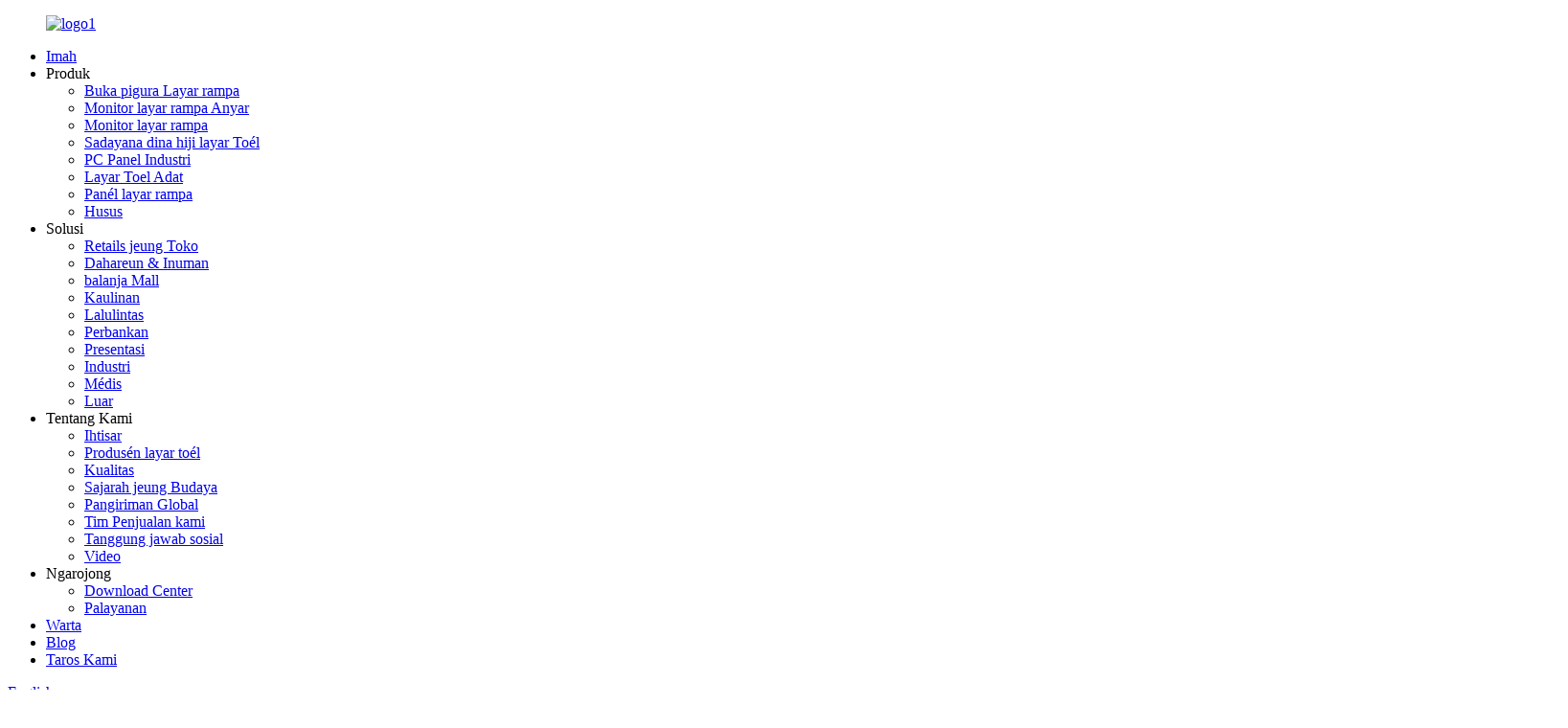

--- FILE ---
content_type: text/html
request_url: http://su.horsent.com/mall/
body_size: 11004
content:
<!DOCTYPE html> <html dir="ltr" lang="en"> <head> <meta charset="UTF-8"/> <!-- Google Tag Manager --> <script>(function(w,d,s,l,i){w[l]=w[l]||[];w[l].push({'gtm.start':
new Date().getTime(),event:'gtm.js'});var f=d.getElementsByTagName(s)[0],
j=d.createElement(s),dl=l!='dataLayer'?'&l='+l:'';j.async=true;j.src=
'https://www.googletagmanager.com/gtm.js?id='+i+dl;f.parentNode.insertBefore(j,f);
})(window,document,'script','dataLayer','GTM-P7BCLT5');</script> <!-- End Google Tag Manager -->     <meta http-equiv="Content-Type" content="text/html; charset=UTF-8" /> <title>Layar rampa pikeun ritel - Horsent Technology Co., Ltd.</title> <meta property="fb:app_id" content="966242223397117" /> <meta name="viewport" content="width=device-width,initial-scale=1,minimum-scale=1,maximum-scale=1,user-scalable=no"> <link rel="apple-touch-icon-precomposed" href=""> <meta name="format-detection" content="telephone=no"> <meta name="apple-mobile-web-app-capable" content="yes"> <meta name="apple-mobile-web-app-status-bar-style" content="black"> <meta property="og:url" content="https://www.horsent.com/mall/"/> <meta property="og:title" content="Touch screen for retail - Horsent Technology Co., Ltd." /> <meta property="og:description" content=" Horsent is working with a large-scale retail system integrator to improve the Modern Shopping mall/centre retail solutions and their digitalizing and smart retail performance and retail service. Since the appearance of the first shopping mall, The paradise of shopping, food, and entertainment, i..."/> <meta property="og:type" content="product"/> <meta property="og:site_name" content="https://www.horsent.com/"/> <link href="//cdn.globalso.com/horsent/style/global/style.css" rel="stylesheet" onload="this.onload=null;this.rel='stylesheet'"> <link href="//cdn.globalso.com/horsent/style/public/public.css" rel="stylesheet" onload="this.onload=null;this.rel='stylesheet'">  <link rel="shortcut icon" href="//cdn.globalso.com/horsent/ico.png" /> <meta name="author" content="gd-admin"/> <meta name="description" itemprop="description" content="layar toél komérsial awét" />  <meta name="keywords" itemprop="keywords" content="solusi toko, pangalaman konsumen, pangalaman ritel, pangalaman balanja, lalampahan customer digital, lalampahan pangalaman customer, retailtainment, pangalaman konsumén ritel, dina pangalaman toko, perjalanan shopper, pangalaman customer" />  <link rel="canonical" href="https://www.horsent.com/mall/" /> <!-- Global site tag (gtag.js) - Google Analytics --> <script async src="https://www.googletagmanager.com/gtag/js?id=UA-232489721-20"></script> <script>
  window.dataLayer = window.dataLayer || [];
  function gtag(){dataLayer.push(arguments);}
  gtag('js', new Date());

  gtag('config', 'UA-232489721-20');
</script>  <link href="//cdn.globalso.com/hide_search.css" rel="stylesheet"/><link href="//www.horsent.com/style/su.html.css" rel="stylesheet"/><link rel="alternate" hreflang="su" href="http://su.horsent.com/" /></head> <body> <!-- Google Tag Manager (noscript) --> <noscript><iframe src="https://www.googletagmanager.com/ns.html?id=GTM-P7BCLT5" height="0" width="0" style="display:none;visibility:hidden"></iframe></noscript> <!-- End Google Tag Manager (noscript) -->     <div class="container">      <header class="web_head">   <section class="header_layout">     <figure class="logo"><a href="/">        <img src="//cdn.globalso.com/horsent/logo11.png" alt="logo1">         </a></figure>     <nav class="nav_wrap">       <ul class="head_nav">         <li><a href="/">Imah</a></li> <li><a>Produk</a> <ul class="sub-menu"> 	<li><a href="/openframe-touch-screen/">Buka pigura Layar rampa</a></li> 	<li><a href="/thin-touchscreen-monitor/">Monitor layar rampa Anyar</a></li> 	<li><a href="/pcap-touchscreen-monitor/">Monitor layar rampa</a></li> 	<li><a href="/touchscreen-computer/">Sadayana dina hiji layar Toél</a></li> 	<li><a href="/industrial-panel-pc/">PC Panel Industri</a></li> 	<li><a href="/custom-design/">Layar Toel Adat</a></li> 	<li><a href="/touchscreen-panels/">Panél layar rampa</a></li> 	<li><a href="/special-offers/">Husus</a></li> </ul> </li> <li class="current-menu-ancestor current-menu-parent"><a>Solusi</a> <ul class="sub-menu"> 	<li><a href="/shop/">Retails jeung Toko</a></li> 	<li><a href="/food-drink/">Dahareun &amp; Inuman</a></li> 	<li class="nav-current"><a href="/mall/">balanja Mall</a></li> 	<li><a href="/gaming/">Kaulinan</a></li> 	<li><a href="/traffic/">Lalulintas</a></li> 	<li><a href="/banking/">Perbankan</a></li> 	<li><a href="/presentation/">Presentasi</a></li> 	<li><a href="/industry/">Industri</a></li> 	<li><a href="/medical/">Médis</a></li> 	<li><a href="/outdoor/">Luar</a></li> </ul> </li> <li><a>Tentang Kami</a> <ul class="sub-menu"> 	<li><a href="/overview/">Ihtisar</a></li> 	<li><a href="/touch-screen-manufacture/">Produsén layar toél</a></li> 	<li><a href="/quality/">Kualitas</a></li> 	<li><a href="/history-and-culture/">Sajarah jeung Budaya</a></li> 	<li><a href="/distribution-networks/">Pangiriman Global</a></li> 	<li><a href="/our-sales-team/">Tim Penjualan kami</a></li> 	<li><a href="/social-responsibilities/">Tanggung jawab sosial</a></li> 	<li><a href="/video/">Video</a></li> </ul> </li> <li><a>Ngarojong</a> <ul class="sub-menu"> 	<li><a href="/download-center/">Download Center</a></li> 	<li><a href="/service/">Palayanan</a></li> </ul> </li> <li><a href="/news/">Warta</a></li> <li><a href="/blog/">Blog</a></li> <li><a href="/contact-us/">Taros Kami</a></li>       </ul>       </nav>     <div id="btn-search" class="btn--search"></div>           <!--change-language-->    <div class="change-language ensemble">   <div class="change-language-info">     <div class="change-language-title medium-title">        <div class="language-flag language-flag-en"><a href="https://www.horsent.com/"><b class="country-flag"></b><span>English</span> </a></div>        <b class="language-icon"></b>      </div> 	<div class="change-language-cont sub-content">         <div class="empty"></div>     </div>   </div> </div> <!--theme280-->           <!--change-language-->    </section> </header> <!--// web_head end -->      	 <section class="web_main page_main">      <div class="layout">        <h1 class="page_title">balanja Mall</h1>          <article class="entry blog-article">   <div class="fl-builder-content fl-builder-content-1633 fl-builder-content-primary fl-builder-global-templates-locked" data-post-id="1633"><div class="fl-row fl-row-full-width fl-row-bg-none fl-node-6284471a0d82f" data-node="6284471a0d82f"> 	<div class="fl-row-content-wrap"> 				<div class="fl-row-content fl-row-full-width fl-node-content"> 		 <div class="fl-col-group fl-node-6284471a0d86f" data-node="6284471a0d86f"> 			<div class="fl-col fl-node-6284471a0d8ad" data-node="6284471a0d8ad" style="width: 100%;"> 	<div class="fl-col-content fl-node-content"> 	<div class="fl-module fl-module-photo fl-node-6284471a0d8e9" data-node="6284471a0d8e9" data-animation-delay="0.0"> 	<div class="fl-module-content fl-node-content"> 		<div class="fl-photo fl-photo-align-center" itemscope itemtype="http://schema.org/ImageObject"> 	<div class="fl-photo-content fl-photo-img-jpg"> 				<img class="fl-photo-img wp-image-1667" src="//www.horsent.com/uploads/adsa.jpg" alt="adsa" itemprop="image"  /> 		     			</div> 	</div>	</div> </div>	</div> </div>	</div> 		</div> 	</div> </div><div class="fl-row fl-row-full-width fl-row-bg-none fl-node-6284471a0d964" data-node="6284471a0d964"> 	<div class="fl-row-content-wrap"> 				<div class="fl-row-content fl-row-full-width fl-node-content"> 		 <div class="fl-col-group fl-node-6284471a0d9a2" data-node="6284471a0d9a2"> 			<div class="fl-col fl-node-6284471a0d9df" data-node="6284471a0d9df" style="width: 100%;"> 	<div class="fl-col-content fl-node-content"> 	<div class="fl-module fl-module-rich-text fl-node-6284471a0d927" data-node="6284471a0d927" data-animation-delay="0.0"> 	<div class="fl-module-content fl-node-content"> 		<div class="fl-rich-text"> 	<div style="text-align: center;"> <p style="text-align: left;">Horsent damel sareng integrator sistem ritel skala ageung pikeun ningkatkeun solusi ritel pusat balanja modern sareng digitalisasi sareng kinerja ritel pinter sareng jasa ritel.</p> <p style="text-align: left;">Kusabab mecenghulna mall balanja munggaran, The paradise balanja, kadaharan, jeung hiburan, néangan solusi pikeun narik leuwih datang, sarta leuwih bisnis jeung nyieun hiji pangalaman balanja fabulous.</p> <p style="text-align: left;"> </p> <p style="text-align: left;">Ti 9:00 am nepi ka 0:00 pm, solusi interaktif ngajaga konsumén Anjeun aub, sarta senang sapopoe.</p> <p style="text-align: left;">Pananjung jalan interaktif atanapi sutradara pinter tiasa ngarahkeun sémah anjeun ka tempat anu dipikacinta sareng nawiskeun seueur iklan anu pikaresepeun</p> <p style="text-align: left;">Hiji gambaran umum jeung idéal mall ieu, dibentuk ku wayfinding mangrupa gagasan anyar aplikasi na ti ngan méré hiji guideline tapi pikeun narik ku solusi nganjang pikeun mantuan konsumén ngadatangan mall anjeun dina cara efisien tetep teu bisa sono toko nguntungkeun maranéhanana.</p> <p style="text-align: left;"><a href="/4k-43inch-pcap-openframe-touchscreen-h4312pk-product/">Horsent layar rampa pigura kabuka 43 inci ngamungkinkeun pamasangan gap-gratis pikeun mesin pencari jalan.</a></p> <p style="text-align: left;"> </p> <p style="text-align: left;"><a href="/32inch-vertical-touch-screen-monitor-product/">Layar Toél Iklan komérsial</a>di mall nawarkeun situs glorious pikeun<a href="/news/besides-regular-kiosks-what-you-can-do-with-a-touchscreen/">iklan metot</a>pikeun ngajaga produk sareng iklan ritel anjeun hirup sareng langkung seueur kamungkinan pikeun narik para nasabah pikeun ningali langkung rinci ngeunaan produk anu anjeun pikahoyong.</p> <p style="text-align: left;">The<a href="/news/interactive-signage-or-kiosk/">inpormasi</a>kios tinimbang meja pusat inpormasi tradisional, nawiskeun tempat anu sampurna pikeun layanan palanggan atanapi pariwara mall balanja pinter: sapertos leungit sareng kapendak, milarian produk khusus, milarian toko, inpormasi lalu lintas caket dieu sareng toko pambukaan énggal ...</p> <p style="text-align: left;">Horsent kelas komérsial layar rampa kayaning<a href="/27inch-pcap-openframe-touchscreen-h2712p-product/">monitor touch 27 inci</a>, jeung<a href="/32inch-touch-screen-monitor-h3216p-product/">32 tampilan interaktif inci</a>.43-inci tampilan pinter jeung 55 inci tampilan interaktif tambahan badag pikeun narik leuwih volume sarta lalulintas, ngagunakeun téhnologi PCAP touch pikeun nganteurkeun mulus, pangalaman balanja layar rampa wijaksana dina dipager langsing, geulis tur awét,</p> <p style="text-align: left;">Pikeun ngalayanan bisnis anjeun 24/7, ngahémat tenaga kerja tambahan sapertos méja inpormasi, palayanan palanggan, atanapi penjualan Iklan komérsial.</p> <p style="text-align: left;">Anjeun bakal mendakan sareng solusi kami, anjeun moal hariwang deui ngeunaan biaya tenaga kerja anu beurat, panginten kalayan bantosan sababaraha layar toél ageung, anjeun bakal tiasa nawiskeun jasa anu santun pikeun konsumén anjeun.</p> <p> </p> <p> </p> </div> </div>	</div> </div>	</div> </div>	</div> 		</div> 	</div> </div><div class="fl-row fl-row-full-width fl-row-bg-photo fl-node-6284471a0da24 solution_ico_mode" data-node="6284471a0da24"> 	<div class="fl-row-content-wrap"> 				<div class="fl-row-content fl-row-full-width fl-node-content"> 		 <div class="fl-col-group fl-node-6284471a0dd7d" data-node="6284471a0dd7d"> 			<div class="fl-col fl-node-6284471a0ddba" data-node="6284471a0ddba" style="width: 100%;"> 	<div class="fl-col-content fl-node-content"> 	<div class="fl-module fl-module-heading fl-node-6284471a0de10" data-node="6284471a0de10" data-animation-delay="0.0"> 	<div class="fl-module-content fl-node-content"> 		<h3 class="fl-heading"> 		<span class="fl-heading-text">Mangpaat</span> 	</h3>	</div> </div>	</div> </div>	</div>  <div class="fl-col-group fl-node-6284471a0da61" data-node="6284471a0da61"> 			<div class="fl-col fl-node-6284471a0da9e fl-col-small" data-node="6284471a0da9e" style="width: 16.65%;"> 	<div class="fl-col-content fl-node-content"> 		</div> </div>			<div class="fl-col fl-node-6284471a0dadb fl-col-small" data-node="6284471a0dadb" style="width: 16.65%;"> 	<div class="fl-col-content fl-node-content"> 	<div class="fl-module fl-module-callout fl-node-6284471a0dc4a" data-node="6284471a0dc4a" data-animation-delay="0.0"> 	<div class="fl-module-content fl-node-content"> 		<div class="fl-callout fl-callout-center fl-callout-has-photo fl-callout-photo-above-title"> 		<div class="fl-callout-content"> 		<div class="fl-callout-photo"><div class="fl-photo fl-photo-align-center" itemscope itemtype="http://schema.org/ImageObject"> 	<div class="fl-photo-content fl-photo-img-png"> 				<img class="fl-photo-img wp-image-1669" src="//www.horsent.com/uploads/tyj-22.png" alt="teuh (2)" itemprop="image"  /> 		     			</div> 	</div></div><h3 class="fl-callout-title"><span></span></h3>		<div class="fl-callout-text-wrap"> 			<div class="fl-callout-text"><div>Panggihan jalan interaktif</div> </div>		</div>  	</div>  	</div>	</div> </div>	</div> </div>			<div class="fl-col fl-node-6284471a0db19 fl-col-small" data-node="6284471a0db19" style="width: 16.65%;"> 	<div class="fl-col-content fl-node-content"> 	<div class="fl-module fl-module-callout fl-node-6284471a0dc87" data-node="6284471a0dc87" data-animation-delay="0.0"> 	<div class="fl-module-content fl-node-content"> 		<div class="fl-callout fl-callout-center fl-callout-has-photo fl-callout-photo-above-title"> 		<div class="fl-callout-content"> 		<div class="fl-callout-photo"><div class="fl-photo fl-photo-align-center" itemscope itemtype="http://schema.org/ImageObject"> 	<div class="fl-photo-content fl-photo-img-png"> 				<img class="fl-photo-img wp-image-1670" src="//www.horsent.com/uploads/tyj-3.png" alt="teuh (3)" itemprop="image"  /> 		     			</div> 	</div></div><h3 class="fl-callout-title"><span></span></h3>		<div class="fl-callout-text-wrap"> 			<div class="fl-callout-text"><div>Tetep konsumén senang</div> </div>		</div>  	</div>  	</div>	</div> </div>	</div> </div>			<div class="fl-col fl-node-6284471a0db56 fl-col-small" data-node="6284471a0db56" style="width: 16.65%;"> 	<div class="fl-col-content fl-node-content"> 	<div class="fl-module fl-module-callout fl-node-6284471a0dd3f" data-node="6284471a0dd3f" data-animation-delay="0.0"> 	<div class="fl-module-content fl-node-content"> 		<div class="fl-callout fl-callout-center fl-callout-has-photo fl-callout-photo-above-title"> 		<div class="fl-callout-content"> 		<div class="fl-callout-photo"><div class="fl-photo fl-photo-align-center" itemscope itemtype="http://schema.org/ImageObject"> 	<div class="fl-photo-content fl-photo-img-png"> 				<img class="fl-photo-img wp-image-1671" src="//www.horsent.com/uploads/tyj-4.png" alt="teuh (4)" itemprop="image"  /> 		     			</div> 	</div></div><h3 class="fl-callout-title"><span></span></h3>		<div class="fl-callout-text-wrap"> 			<div class="fl-callout-text"><div>Leuwih pikaresepeun</div> </div>		</div>  	</div>  	</div>	</div> </div>	</div> </div>			<div class="fl-col fl-node-6284471a0db93 fl-col-small" data-node="6284471a0db93" style="width: 16.65%;"> 	<div class="fl-col-content fl-node-content"> 	<div class="fl-module fl-module-callout fl-node-6284471a0dd01" data-node="6284471a0dd01" data-animation-delay="0.0"> 	<div class="fl-module-content fl-node-content"> 		<div class="fl-callout fl-callout-center fl-callout-has-photo fl-callout-photo-above-title"> 		<div class="fl-callout-content"> 		<div class="fl-callout-photo"><div class="fl-photo fl-photo-align-center" itemscope itemtype="http://schema.org/ImageObject"> 	<div class="fl-photo-content fl-photo-img-png"> 				<img class="fl-photo-img wp-image-1668" src="//www.horsent.com/uploads/tyj-12.png" alt="teuh (1)" itemprop="image"  /> 		     			</div> 	</div></div><h3 class="fl-callout-title"><span></span></h3>		<div class="fl-callout-text-wrap"> 			<div class="fl-callout-text"><div>Iklan informatif</div> </div>		</div>  	</div>  	</div>	</div> </div>	</div> </div>			<div class="fl-col fl-node-6284471a0dbd0 fl-col-small" data-node="6284471a0dbd0" style="width: 16.65%;"> 	<div class="fl-col-content fl-node-content"> 		</div> </div>	</div> 		</div> 	</div> </div><div class="fl-row fl-row-full-width fl-row-bg-color fl-node-6284471a0de4d" data-node="6284471a0de4d"> 	<div class="fl-row-content-wrap"> 				<div class="fl-row-content fl-row-full-width fl-node-content"> 		 <div class="fl-col-group fl-node-6284471a0de8a" data-node="6284471a0de8a"> 			<div class="fl-col fl-node-6284471a0dec7" data-node="6284471a0dec7" style="width: 100%;"> 	<div class="fl-col-content fl-node-content"> 	<div class="fl-module fl-module-heading fl-node-6284471a0ddd2" data-node="6284471a0ddd2" data-animation-delay="0.0"> 	<div class="fl-module-content fl-node-content"> 		<h3 class="fl-heading"> 		<span class="fl-heading-text">Tempat Aplikasi</span> 	</h3>	</div> </div>	</div> </div>	</div>  <div class="fl-col-group fl-node-6284471a0df04" data-node="6284471a0df04"> 			<div class="fl-col fl-node-6284471a0df41 fl-col-small" data-node="6284471a0df41" style="width: 16.65%;"> 	<div class="fl-col-content fl-node-content"> 		</div> </div>			<div class="fl-col fl-node-6284471a0df7e fl-col-small" data-node="6284471a0df7e" style="width: 16.65%;"> 	<div class="fl-col-content fl-node-content"> 		</div> </div>			<div class="fl-col fl-node-6284471a0dfbc fl-col-small" data-node="6284471a0dfbc" style="width: 16.65%;"> 	<div class="fl-col-content fl-node-content"> 	<div class="fl-module fl-module-callout fl-node-6284471a0e129" data-node="6284471a0e129" data-animation-delay="0.0"> 	<div class="fl-module-content fl-node-content"> 		<div class="fl-callout fl-callout-center fl-callout-has-photo fl-callout-photo-above-title"> 		<div class="fl-callout-content"> 		<div class="fl-callout-photo"><div class="fl-photo fl-photo-align-center" itemscope itemtype="http://schema.org/ImageObject"> 	<div class="fl-photo-content fl-photo-img-png"> 				<img class="fl-photo-img wp-image-1673" src="//www.horsent.com/uploads/tyj-5.png" alt="teuh (5)" itemprop="image"  /> 		     			</div> 	</div></div><h3 class="fl-callout-title"><span></span></h3>		<div class="fl-callout-text-wrap"> 			<div class="fl-callout-text"><p>Panggihan jalan</p> </div>		</div>  	</div>  	</div>	</div> </div>	</div> </div>			<div class="fl-col fl-node-6284471a0dff9 fl-col-small" data-node="6284471a0dff9" style="width: 16.65%;"> 	<div class="fl-col-content fl-node-content"> 	<div class="fl-module fl-module-callout fl-node-6284471a0e3a5" data-node="6284471a0e3a5" data-animation-delay="0.0"> 	<div class="fl-module-content fl-node-content"> 		<div class="fl-callout fl-callout-center fl-callout-has-photo fl-callout-photo-above-title"> 		<div class="fl-callout-content"> 		<div class="fl-callout-photo"><div class="fl-photo fl-photo-align-center" itemscope itemtype="http://schema.org/ImageObject"> 	<div class="fl-photo-content fl-photo-img-png"> 				<img class="fl-photo-img wp-image-1674" src="//www.horsent.com/uploads/tyj-6.png" alt="teuh (6)" itemprop="image"  /> 		     			</div> 	</div></div><h3 class="fl-callout-title"><span></span></h3>		<div class="fl-callout-text-wrap"> 			<div class="fl-callout-text"><p>Méja inpormasi</p> </div>		</div>  	</div>  	</div>	</div> </div>	</div> </div>			<div class="fl-col fl-node-6284471a0e036 fl-col-small" data-node="6284471a0e036" style="width: 16.65%;"> 	<div class="fl-col-content fl-node-content"> 		</div> </div>			<div class="fl-col fl-node-6284471a0e072 fl-col-small" data-node="6284471a0e072" style="width: 16.65%;"> 	<div class="fl-col-content fl-node-content"> 		</div> </div>	</div> 		</div> 	</div> </div><div class="fl-row fl-row-full-width fl-row-bg-none fl-node-6284471a0e1a3 shop_hp" data-node="6284471a0e1a3"> 	<div class="fl-row-content-wrap"> 				<div class="fl-row-content fl-row-full-width fl-node-content"> 		 <div class="fl-col-group fl-node-6284471a0e1bb" data-node="6284471a0e1bb"> 			<div class="fl-col fl-node-6284471a0e1f8" data-node="6284471a0e1f8" style="width: 100%;"> 	<div class="fl-col-content fl-node-content"> 	<div class="fl-module fl-module-heading fl-node-6284471a0e234" data-node="6284471a0e234" data-animation-delay="0.0"> 	<div class="fl-module-content fl-node-content"> 		<h3 class="fl-heading"> 		<span class="fl-heading-text">Horsent Ngajukeun</span> 	</h3>	</div> </div>	</div> </div>	</div>  <div class="fl-col-group fl-node-6284471a0e272" data-node="6284471a0e272"> 			<div class="fl-col fl-node-6284471a0e2ed fl-col-small" data-node="6284471a0e2ed" style="width: 33.33%;"> 	<div class="fl-col-content fl-node-content"> 	<div class="fl-module fl-module-callout fl-node-629585346c496" data-node="629585346c496" data-animation-delay="0.0"> 	<div class="fl-module-content fl-node-content"> 		<div class="fl-callout fl-callout-center fl-callout-has-photo fl-callout-photo-above-title"> 		<div class="fl-callout-content"> 		<div class="fl-callout-photo"><div class="fl-photo fl-photo-align-center" itemscope itemtype="http://schema.org/ImageObject"> 	<div class="fl-photo-content fl-photo-img-png"> 				<a href="/21-5-touchscreen-signage-h2214p-product/" target="_self" itemprop="url"> 				<img class="fl-photo-img wp-image-1675 size-full" src="//www.horsent.com/uploads/21.5-Touchscreen-Signage-H2214.png" alt="21.5 Signage layar rampa H2214" itemprop="image"  /> 				</a> 		     			</div> 	</div></div><h3 class="fl-callout-title"><span><a href="/21-5-touchscreen-signage-h2214p-product/" target="_self" class="fl-callout-title-link"></a></span></h3>		<div class="fl-callout-text-wrap"> 			<div class="fl-callout-text"><p>21.5 Signage layar rampa H2214</p> </div>		</div>  	</div>  	</div>	</div> </div>	</div> </div>			<div class="fl-col fl-node-6284471a0e32a fl-col-small" data-node="6284471a0e32a" style="width: 33.33%;"> 	<div class="fl-col-content fl-node-content"> 	<div class="fl-module fl-module-callout fl-node-629585c504585" data-node="629585c504585" data-animation-delay="0.0"> 	<div class="fl-module-content fl-node-content"> 		<div class="fl-callout fl-callout-center fl-callout-has-photo fl-callout-photo-above-title"> 		<div class="fl-callout-content"> 		<div class="fl-callout-photo"><div class="fl-photo fl-photo-align-center" itemscope itemtype="http://schema.org/ImageObject"> 	<div class="fl-photo-content fl-photo-img-png"> 				<a href="/31-5-touchscreen-signage-h3214p-product/" target="_self" itemprop="url"> 				<img class="fl-photo-img wp-image-1454" src="//www.horsent.com/uploads/31.5-Touchscreen-Signage-H3214P.png" alt="31.5 Monitor layar rampa Signage H3214P" itemprop="image"  /> 				</a> 		     			</div> 	</div></div><h3 class="fl-callout-title"><span><a href="/31-5-touchscreen-signage-h3214p-product/" target="_self" class="fl-callout-title-link"></a></span></h3>		<div class="fl-callout-text-wrap"> 			<div class="fl-callout-text"><p>31.5 Layar rampa Signage H3214P</p> </div>		</div>  	</div>  	</div>	</div> </div>	</div> </div>			<div class="fl-col fl-node-6284471a0e367 fl-col-small" data-node="6284471a0e367" style="width: 33.33%;"> 	<div class="fl-col-content fl-node-content"> 	<div class="fl-module fl-module-callout fl-node-629584f4a56e0" data-node="629584f4a56e0" data-animation-delay="0.0"> 	<div class="fl-module-content fl-node-content"> 		<div class="fl-callout fl-callout-center fl-callout-has-photo fl-callout-photo-above-title"> 		<div class="fl-callout-content"> 		<div class="fl-callout-photo"><div class="fl-photo fl-photo-align-center" itemscope itemtype="http://schema.org/ImageObject"> 	<div class="fl-photo-content fl-photo-img-png"> 				<a href="/43-touchscreen-signage-h4314p-product/" target="_self" itemprop="url"> 				<img class="fl-photo-img wp-image-1463" src="//www.horsent.com/uploads/43-Touchscreen-Signage-H4314P.png" alt="43 Monitor layar rampa Signage H4314P" itemprop="image"  /> 				</a> 		     			</div> 	</div></div><h3 class="fl-callout-title"><span><a href="/43-touchscreen-signage-h4314p-product/" target="_self" class="fl-callout-title-link"></a></span></h3>		<div class="fl-callout-text-wrap"> 			<div class="fl-callout-text"><p>43 Signage layar rampa H4314P</p> </div>		</div>  	</div>  	</div>	</div> </div>	</div> </div>	</div> 		</div> 	</div> </div></div>    <div class="clear"></div>        </article>    		 <hr>              </div>  </section>    <!-- web_footer start -->   <div class="page_footer_container">  	        <footer class="web_footer">         <div class="index_layout">         <div class="foot_service flex_nowrap">          <div class="foot_item foot_inquiry_container">            <h2 class="foot_tit">Acara nu bakal datang</h2>            <div class="foot_cont">              <div class="inquiry_desc">Horsent, panyadia pangaruh téknologi sareng solusi Touch Screen, nawiskeun tampilan interaktif anu paling luhur pikeun panggunaan komérsial sareng industri anu tetep awét dina waktosna.</div>               <a href="javascript:" class="inquiry_btn">Pananyaan</a>            </div>          </div>          <div class="foot_item foot_contact_container">            <h2 class="foot_tit">taros Kami</h2>            <div class="foot_cont">              <ul class="foot_contact">                <li class="foot_phone">                  <a href="tel:+86 (0)28 6027 2728">+86 (0)28 6027 2728</a>                </li>                <li class="foot_mail">                  <a href="mailto:sales@horsent.com">sales@horsent.com</a>                </li>                <li class="foot_adress">779 E.Wangcong Rd.Chengdu.611731, Cina.</li>               </ul>            </div>          </div>          <div class="foot_item foot_nav_container">            <h2 class="foot_tit">produk</h2>            <div class="foot_cont">           <ul class="foot_nav">             <li><a href="/openframe-touch-screen/">Buka pigura Layar rampa</a></li> <li><a href="/thin-touchscreen-monitor/">Monitor layar rampa Anyar!</a></li> <li><a href="/pcap-touchscreen-monitor/">Monitor layar rampa</a></li> <li><a href="/touchscreen-computer/">Sadayana dina hiji layar toél</a></li> <li><a href="/touchscreen-panels/">Panél layar rampa</a></li> <li><a href="/custom-design/">layar toél custom</a></li> <li><a href="/curved-touchscreen-monitor/">layar rampa monitor melengkung</a></li>           </ul>            </div>          </div>          <div class="foot_item foot_social_container">            <h2 class="foot_tit">Média sosial</h2>            <div class="foot_cont">              <ul class="foot_sns">                             <li><a href="https://www.linkedin.com/company/67979794/admin/" target="_blank"><img src="//cdn.globalso.com/horsent/linkedin.png" alt="linkedin"><span>linkedin</span></a></li>                                <li><a href="https://www.youtube.com/@horsentouchscreen" target="_blank"><img src="//cdn.globalso.com/horsent/youtube.png" alt="youtube"><span>youtube</span></a></li>                                <li><a href="https://api.whatsapp.com/send?phone=8618681740736" target="_blank"><img src="//cdn.globalso.com/horsent/whatsapp-1.png" alt="whatsapp"><span>whatsapp</span></a></li>                                <li><a href="https://www.facebook.com/HorsentTouchSolutions" target="_blank"><img src="//cdn.globalso.com/horsent/facebook.png" alt="facebook"><span>facebook</span></a></li>                              </ul>            </div>          </div>        </div>      </div>        <div class="copyright">© Hak Cipta - 2010-2023 : Sadaya Hak Ditangtayungan.<script type="text/javascript" src="//www.globalso.site/livechat.js"></script>        <br><a href="/featured/">Produk Panas</a> - <a href="/sitemap.xml">Peta situs</a> - <a href="/">AMP Mobile</a> <br><a href='/touch-screen/' title='touch screen'>layar cabak</a>,  <a href='/all-in-one-pc-touch-screen/' title='All In One Pc Touch Screen'>Sadayana Dina Hiji Pc Layar Toél</a>,  <a href='/touch-screen-monitor/' title='touch screen monitor'>monitor layar rampa</a>,  <a href='/all-in-one-touchscreen-computers/' title='All In One Touchscreen Computers'>Sadayana Dina Hiji Komputer Layar Rampa</a>,  <a href='/industrial-all-in-one-pc/' title='Industrial All-In-One Pc'>Industri Sadaya-Dina-Hiji Pc</a>,  <a href='/all-in-one-touchscreen-computer/' title='All In One Touchscreen Computer'>Sadayana Dina Hiji Komputer Layar Rampa</a>,         </div>         </footer>  </div> <!--// web_footer end -->      </div> 		  <!--<aside class="scrollsidebar" id="scrollsidebar">--> <!--  <div class="side_content">--> <!--    <div class="side_list">--> <!--      <header class="hd"><img src="//cdn.globalso.com/title_pic.png" alt="Online Inuiry"/></header>--> <!--      <div class="cont">--> <!--        <li><a class="email" href="javascript:" onclick="showMsgPop();">Send Email</a></li>--> <!--        --> <!--        --> <!--        <li><a target="_blank" class="skype" href="skype:live:ryanpalm?chat">Skype</a></li>--> <!--        --> <!--        --> <!--        --> <!--      </div>--> <!--      --> <!--      --> <!--      <div class="side_title"><a  class="close_btn"><span>x</span></a></div>--> <!--    </div>--> <!--  </div>--> <!--  <div class="show_btn"></div>--> <!--</aside>-->   <ul class="right_nav">      <li>          <div class="iconBox oln_ser">               <img src='https://cdn.globalso.com/horsent/tel.png'>             <h4>Telepon</h4>          </div>          <div class="hideBox">             <div class="hb">                <h5>Telp</h5>                <div class="fonttalk">                     <p><a href="tel:+86 18681740736">+86 18681740736</a></p>                </div>                <div class="fonttalk">                                     </div>             </div>          </div>       </li>      <li>          <div class="iconBox oln_ser">               <img src='https://cdn.globalso.com/horsent/email11.png'>             <h4>Surélék</h4>          </div>          <div class="hideBox">             <div class="hb">                <h5>Surélék</h5>                <div class="fonttalk">                     <p><a href="mailto:sales@horsent.com">sales@horsent.com</a></p>                                    </div>                <div class="fonttalk">                                     </div>             </div>          </div>       </li>                     <li>          <div class="iconBox oln_ser">               <img src='https://cdn.globalso.com/horsent/skype11.png'>             <h4>Skype</h4>          </div>          <div class="hideBox">             <div class="hb">                <h5>Skype</h5>                <div class="fonttalk">                                                            <p><a target="_blank" class="skype" href="skype:live:ryanpalm?chat">Skype</a></p>                                                         </div>                <div class="fonttalk">                                     </div>             </div>          </div>       </li>               <li>          <div class="iconBox">             <img src='https://cdn.globalso.com/horsent/whatsapp11.png'>             <h4>Whatsapp</h4>          </div>          <div class="hideBox">            <div class="hb">                <h5>Whatsapp</h5>                 <img src="https://cdn.globalso.com/horsent/88e17bba.jpg" alt="Whatsapp">             </div>          </div>       </li>                   <li>          <div class="iconBox">             <img src='https://cdn.globalso.com/horsent/wechat.png'>             <h4>WeChat</h4>          </div>          <div class="hideBox">             <div class="hb">                <h5>WeChat</h5>                 <img src="https://cdn.globalso.com/horsent/12eddef3.jpg" alt="weixin">             </div>           </div>       </li>  <!--------------TOP按钮------------------>     <li>          <div class="iconBox top">              <img src='https://cdn.globalso.com/horsent/top.png'>             <h4>Puncak</h4>          </div>     </li>     </ul>   <div class="inquiry-pop-bd">   <div class="inquiry-pop"> <i class="ico-close-pop" onclick="hideMsgPop();"></i>      <script type="text/javascript" src="//www.globalso.site/form.js"></script>    </div> </div>  <div class="web-search"> <b id="btn-search-close" class="btn--search-close"></b>   <div style=" width:100%">     <div class="head-search">       <form class="" action="/search.php" method="get" >         <input class="search-ipt" name="s" placeholder="..." />         <input class="search-btn" type="submit" value=" "/> 		<input type="hidden" name="cat" />         <span class="search-attr">Mangga lebetkeun pikeun milarian atanapi ESC pikeun nutup</span>       </form>     </div>   </div> </div> <script type="text/javascript" src="//cdn.globalso.com/horsent/style/global/js/jquery.min.js"></script>  <script type="text/javascript" src="//cdn.globalso.com/horsent/style/global/js/script.js"></script>  <!--[if lt IE 9]> <script src="//cdn.globalso.com/horsent/style/global/js/html5.js"></script> <![endif]--> <script>
function getCookie(name) {
    var arg = name + "=";
    var alen = arg.length;
    var clen = document.cookie.length;
    var i = 0;
    while (i < clen) {
        var j = i + alen;
        if (document.cookie.substring(i, j) == arg) return getCookieVal(j);
        i = document.cookie.indexOf(" ", i) + 1;
        if (i == 0) break;
    }
    return null;
}
function setCookie(name, value) {
    var expDate = new Date();
    var argv = setCookie.arguments;
    var argc = setCookie.arguments.length;
    var expires = (argc > 2) ? argv[2] : null;
    var path = (argc > 3) ? argv[3] : null;
    var domain = (argc > 4) ? argv[4] : null;
    var secure = (argc > 5) ? argv[5] : false;
    if (expires != null) {
        expDate.setTime(expDate.getTime() + expires);
    }
    document.cookie = name + "=" + escape(value) + ((expires == null) ? "": ("; expires=" + expDate.toUTCString())) + ((path == null) ? "": ("; path=" + path)) + ((domain == null) ? "": ("; domain=" + domain)) + ((secure == true) ? "; secure": "");
}
function getCookieVal(offset) {
    var endstr = document.cookie.indexOf(";", offset);
    if (endstr == -1) endstr = document.cookie.length;
    return unescape(document.cookie.substring(offset, endstr));
}

var firstshow = 0;
var cfstatshowcookie = getCookie('easyiit_stats');
if (cfstatshowcookie != 1) {
    a = new Date();
    h = a.getHours();
    m = a.getMinutes();
    s = a.getSeconds();
    sparetime = 1000 * 60 * 60 * 24 * 1 - (h * 3600 + m * 60 + s) * 1000 - 1;
    setCookie('easyiit_stats', 1, sparetime, '/');
    firstshow = 1;
}
if (!navigator.cookieEnabled) {
    firstshow = 0;
}
var referrer = escape(document.referrer);
var currweb = escape(location.href);
var screenwidth = screen.width;
var screenheight = screen.height;
var screencolordepth = screen.colorDepth;
$(function($){
   $.get("https://www.horsent.com/statistic.php", { action:'stats_init', assort:0, referrer:referrer, currweb:currweb , firstshow:firstshow ,screenwidth:screenwidth, screenheight: screenheight, screencolordepth: screencolordepth, ranstr: Math.random()},function(data){}, "json");
			
});
</script> <script type="text/javascript">

if(typeof jQuery == 'undefined' || typeof jQuery.fn.on == 'undefined') {
	document.write('<script src="https://www.horsent.com/wp-content/plugins/bb-plugin/js/jquery.js"><\/script>');
	document.write('<script src="https://www.horsent.com/wp-content/plugins/bb-plugin/js/jquery.migrate.min.js"><\/script>');
}

</script><ul class="prisna-wp-translate-seo" id="prisna-translator-seo"><li class="language-flag language-flag-en"><a href="https://www.horsent.com/mall/" title="English" target="_blank"><b class="country-flag"></b><span>English</span></a></li><li class="language-flag language-flag-fr"><a href="http://fr.horsent.com/mall/" title="French" target="_blank"><b class="country-flag"></b><span>French</span></a></li><li class="language-flag language-flag-de"><a href="http://de.horsent.com/mall/" title="German" target="_blank"><b class="country-flag"></b><span>German</span></a></li><li class="language-flag language-flag-pt"><a href="http://pt.horsent.com/mall/" title="Portuguese" target="_blank"><b class="country-flag"></b><span>Portuguese</span></a></li><li class="language-flag language-flag-es"><a href="http://es.horsent.com/mall/" title="Spanish" target="_blank"><b class="country-flag"></b><span>Spanish</span></a></li><li class="language-flag language-flag-ru"><a href="http://ru.horsent.com/mall/" title="Russian" target="_blank"><b class="country-flag"></b><span>Russian</span></a></li><li class="language-flag language-flag-ja"><a href="http://ja.horsent.com/mall/" title="Japanese" target="_blank"><b class="country-flag"></b><span>Japanese</span></a></li><li class="language-flag language-flag-ko"><a href="http://ko.horsent.com/mall/" title="Korean" target="_blank"><b class="country-flag"></b><span>Korean</span></a></li><li class="language-flag language-flag-ar"><a href="http://ar.horsent.com/mall/" title="Arabic" target="_blank"><b class="country-flag"></b><span>Arabic</span></a></li><li class="language-flag language-flag-ga"><a href="http://ga.horsent.com/mall/" title="Irish" target="_blank"><b class="country-flag"></b><span>Irish</span></a></li><li class="language-flag language-flag-el"><a href="http://el.horsent.com/mall/" title="Greek" target="_blank"><b class="country-flag"></b><span>Greek</span></a></li><li class="language-flag language-flag-tr"><a href="http://tr.horsent.com/mall/" title="Turkish" target="_blank"><b class="country-flag"></b><span>Turkish</span></a></li><li class="language-flag language-flag-it"><a href="http://it.horsent.com/mall/" title="Italian" target="_blank"><b class="country-flag"></b><span>Italian</span></a></li><li class="language-flag language-flag-da"><a href="http://da.horsent.com/mall/" title="Danish" target="_blank"><b class="country-flag"></b><span>Danish</span></a></li><li class="language-flag language-flag-ro"><a href="http://ro.horsent.com/mall/" title="Romanian" target="_blank"><b class="country-flag"></b><span>Romanian</span></a></li><li class="language-flag language-flag-id"><a href="http://id.horsent.com/mall/" title="Indonesian" target="_blank"><b class="country-flag"></b><span>Indonesian</span></a></li><li class="language-flag language-flag-cs"><a href="http://cs.horsent.com/mall/" title="Czech" target="_blank"><b class="country-flag"></b><span>Czech</span></a></li><li class="language-flag language-flag-af"><a href="http://af.horsent.com/mall/" title="Afrikaans" target="_blank"><b class="country-flag"></b><span>Afrikaans</span></a></li><li class="language-flag language-flag-sv"><a href="http://sv.horsent.com/mall/" title="Swedish" target="_blank"><b class="country-flag"></b><span>Swedish</span></a></li><li class="language-flag language-flag-pl"><a href="http://pl.horsent.com/mall/" title="Polish" target="_blank"><b class="country-flag"></b><span>Polish</span></a></li><li class="language-flag language-flag-eu"><a href="http://eu.horsent.com/mall/" title="Basque" target="_blank"><b class="country-flag"></b><span>Basque</span></a></li><li class="language-flag language-flag-ca"><a href="http://ca.horsent.com/mall/" title="Catalan" target="_blank"><b class="country-flag"></b><span>Catalan</span></a></li><li class="language-flag language-flag-eo"><a href="http://eo.horsent.com/mall/" title="Esperanto" target="_blank"><b class="country-flag"></b><span>Esperanto</span></a></li><li class="language-flag language-flag-hi"><a href="http://hi.horsent.com/mall/" title="Hindi" target="_blank"><b class="country-flag"></b><span>Hindi</span></a></li><li class="language-flag language-flag-lo"><a href="http://lo.horsent.com/mall/" title="Lao" target="_blank"><b class="country-flag"></b><span>Lao</span></a></li><li class="language-flag language-flag-sq"><a href="http://sq.horsent.com/mall/" title="Albanian" target="_blank"><b class="country-flag"></b><span>Albanian</span></a></li><li class="language-flag language-flag-am"><a href="http://am.horsent.com/mall/" title="Amharic" target="_blank"><b class="country-flag"></b><span>Amharic</span></a></li><li class="language-flag language-flag-hy"><a href="http://hy.horsent.com/mall/" title="Armenian" target="_blank"><b class="country-flag"></b><span>Armenian</span></a></li><li class="language-flag language-flag-az"><a href="http://az.horsent.com/mall/" title="Azerbaijani" target="_blank"><b class="country-flag"></b><span>Azerbaijani</span></a></li><li class="language-flag language-flag-be"><a href="http://be.horsent.com/mall/" title="Belarusian" target="_blank"><b class="country-flag"></b><span>Belarusian</span></a></li><li class="language-flag language-flag-bn"><a href="http://bn.horsent.com/mall/" title="Bengali" target="_blank"><b class="country-flag"></b><span>Bengali</span></a></li><li class="language-flag language-flag-bs"><a href="http://bs.horsent.com/mall/" title="Bosnian" target="_blank"><b class="country-flag"></b><span>Bosnian</span></a></li><li class="language-flag language-flag-bg"><a href="http://bg.horsent.com/mall/" title="Bulgarian" target="_blank"><b class="country-flag"></b><span>Bulgarian</span></a></li><li class="language-flag language-flag-ceb"><a href="http://ceb.horsent.com/mall/" title="Cebuano" target="_blank"><b class="country-flag"></b><span>Cebuano</span></a></li><li class="language-flag language-flag-ny"><a href="http://ny.horsent.com/mall/" title="Chichewa" target="_blank"><b class="country-flag"></b><span>Chichewa</span></a></li><li class="language-flag language-flag-co"><a href="http://co.horsent.com/mall/" title="Corsican" target="_blank"><b class="country-flag"></b><span>Corsican</span></a></li><li class="language-flag language-flag-hr"><a href="http://hr.horsent.com/mall/" title="Croatian" target="_blank"><b class="country-flag"></b><span>Croatian</span></a></li><li class="language-flag language-flag-nl"><a href="http://nl.horsent.com/mall/" title="Dutch" target="_blank"><b class="country-flag"></b><span>Dutch</span></a></li><li class="language-flag language-flag-et"><a href="http://et.horsent.com/mall/" title="Estonian" target="_blank"><b class="country-flag"></b><span>Estonian</span></a></li><li class="language-flag language-flag-tl"><a href="http://tl.horsent.com/mall/" title="Filipino" target="_blank"><b class="country-flag"></b><span>Filipino</span></a></li><li class="language-flag language-flag-fi"><a href="http://fi.horsent.com/mall/" title="Finnish" target="_blank"><b class="country-flag"></b><span>Finnish</span></a></li><li class="language-flag language-flag-fy"><a href="http://fy.horsent.com/mall/" title="Frisian" target="_blank"><b class="country-flag"></b><span>Frisian</span></a></li><li class="language-flag language-flag-gl"><a href="http://gl.horsent.com/mall/" title="Galician" target="_blank"><b class="country-flag"></b><span>Galician</span></a></li><li class="language-flag language-flag-ka"><a href="http://ka.horsent.com/mall/" title="Georgian" target="_blank"><b class="country-flag"></b><span>Georgian</span></a></li><li class="language-flag language-flag-gu"><a href="http://gu.horsent.com/mall/" title="Gujarati" target="_blank"><b class="country-flag"></b><span>Gujarati</span></a></li><li class="language-flag language-flag-ht"><a href="http://ht.horsent.com/mall/" title="Haitian" target="_blank"><b class="country-flag"></b><span>Haitian</span></a></li><li class="language-flag language-flag-ha"><a href="http://ha.horsent.com/mall/" title="Hausa" target="_blank"><b class="country-flag"></b><span>Hausa</span></a></li><li class="language-flag language-flag-haw"><a href="http://haw.horsent.com/mall/" title="Hawaiian" target="_blank"><b class="country-flag"></b><span>Hawaiian</span></a></li><li class="language-flag language-flag-iw"><a href="http://iw.horsent.com/mall/" title="Hebrew" target="_blank"><b class="country-flag"></b><span>Hebrew</span></a></li><li class="language-flag language-flag-hmn"><a href="http://hmn.horsent.com/mall/" title="Hmong" target="_blank"><b class="country-flag"></b><span>Hmong</span></a></li><li class="language-flag language-flag-hu"><a href="http://hu.horsent.com/mall/" title="Hungarian" target="_blank"><b class="country-flag"></b><span>Hungarian</span></a></li><li class="language-flag language-flag-is"><a href="http://is.horsent.com/mall/" title="Icelandic" target="_blank"><b class="country-flag"></b><span>Icelandic</span></a></li><li class="language-flag language-flag-ig"><a href="http://ig.horsent.com/mall/" title="Igbo" target="_blank"><b class="country-flag"></b><span>Igbo</span></a></li><li class="language-flag language-flag-jw"><a href="http://jw.horsent.com/mall/" title="Javanese" target="_blank"><b class="country-flag"></b><span>Javanese</span></a></li><li class="language-flag language-flag-kn"><a href="http://kn.horsent.com/mall/" title="Kannada" target="_blank"><b class="country-flag"></b><span>Kannada</span></a></li><li class="language-flag language-flag-kk"><a href="http://kk.horsent.com/mall/" title="Kazakh" target="_blank"><b class="country-flag"></b><span>Kazakh</span></a></li><li class="language-flag language-flag-km"><a href="http://km.horsent.com/mall/" title="Khmer" target="_blank"><b class="country-flag"></b><span>Khmer</span></a></li><li class="language-flag language-flag-ku"><a href="http://ku.horsent.com/mall/" title="Kurdish" target="_blank"><b class="country-flag"></b><span>Kurdish</span></a></li><li class="language-flag language-flag-ky"><a href="http://ky.horsent.com/mall/" title="Kyrgyz" target="_blank"><b class="country-flag"></b><span>Kyrgyz</span></a></li><li class="language-flag language-flag-la"><a href="http://la.horsent.com/mall/" title="Latin" target="_blank"><b class="country-flag"></b><span>Latin</span></a></li><li class="language-flag language-flag-lv"><a href="http://lv.horsent.com/mall/" title="Latvian" target="_blank"><b class="country-flag"></b><span>Latvian</span></a></li><li class="language-flag language-flag-lt"><a href="http://lt.horsent.com/mall/" title="Lithuanian" target="_blank"><b class="country-flag"></b><span>Lithuanian</span></a></li><li class="language-flag language-flag-lb"><a href="http://lb.horsent.com/mall/" title="Luxembou.." target="_blank"><b class="country-flag"></b><span>Luxembou..</span></a></li><li class="language-flag language-flag-mk"><a href="http://mk.horsent.com/mall/" title="Macedonian" target="_blank"><b class="country-flag"></b><span>Macedonian</span></a></li><li class="language-flag language-flag-mg"><a href="http://mg.horsent.com/mall/" title="Malagasy" target="_blank"><b class="country-flag"></b><span>Malagasy</span></a></li><li class="language-flag language-flag-ms"><a href="http://ms.horsent.com/mall/" title="Malay" target="_blank"><b class="country-flag"></b><span>Malay</span></a></li><li class="language-flag language-flag-ml"><a href="http://ml.horsent.com/mall/" title="Malayalam" target="_blank"><b class="country-flag"></b><span>Malayalam</span></a></li><li class="language-flag language-flag-mt"><a href="http://mt.horsent.com/mall/" title="Maltese" target="_blank"><b class="country-flag"></b><span>Maltese</span></a></li><li class="language-flag language-flag-mi"><a href="http://mi.horsent.com/mall/" title="Maori" target="_blank"><b class="country-flag"></b><span>Maori</span></a></li><li class="language-flag language-flag-mr"><a href="http://mr.horsent.com/mall/" title="Marathi" target="_blank"><b class="country-flag"></b><span>Marathi</span></a></li><li class="language-flag language-flag-mn"><a href="http://mn.horsent.com/mall/" title="Mongolian" target="_blank"><b class="country-flag"></b><span>Mongolian</span></a></li><li class="language-flag language-flag-my"><a href="http://my.horsent.com/mall/" title="Burmese" target="_blank"><b class="country-flag"></b><span>Burmese</span></a></li><li class="language-flag language-flag-ne"><a href="http://ne.horsent.com/mall/" title="Nepali" target="_blank"><b class="country-flag"></b><span>Nepali</span></a></li><li class="language-flag language-flag-no"><a href="http://no.horsent.com/mall/" title="Norwegian" target="_blank"><b class="country-flag"></b><span>Norwegian</span></a></li><li class="language-flag language-flag-ps"><a href="http://ps.horsent.com/mall/" title="Pashto" target="_blank"><b class="country-flag"></b><span>Pashto</span></a></li><li class="language-flag language-flag-fa"><a href="http://fa.horsent.com/mall/" title="Persian" target="_blank"><b class="country-flag"></b><span>Persian</span></a></li><li class="language-flag language-flag-pa"><a href="http://pa.horsent.com/mall/" title="Punjabi" target="_blank"><b class="country-flag"></b><span>Punjabi</span></a></li><li class="language-flag language-flag-sr"><a href="http://sr.horsent.com/mall/" title="Serbian" target="_blank"><b class="country-flag"></b><span>Serbian</span></a></li><li class="language-flag language-flag-st"><a href="http://st.horsent.com/mall/" title="Sesotho" target="_blank"><b class="country-flag"></b><span>Sesotho</span></a></li><li class="language-flag language-flag-si"><a href="http://si.horsent.com/mall/" title="Sinhala" target="_blank"><b class="country-flag"></b><span>Sinhala</span></a></li><li class="language-flag language-flag-sk"><a href="http://sk.horsent.com/mall/" title="Slovak" target="_blank"><b class="country-flag"></b><span>Slovak</span></a></li><li class="language-flag language-flag-sl"><a href="http://sl.horsent.com/mall/" title="Slovenian" target="_blank"><b class="country-flag"></b><span>Slovenian</span></a></li><li class="language-flag language-flag-so"><a href="http://so.horsent.com/mall/" title="Somali" target="_blank"><b class="country-flag"></b><span>Somali</span></a></li><li class="language-flag language-flag-sm"><a href="http://sm.horsent.com/mall/" title="Samoan" target="_blank"><b class="country-flag"></b><span>Samoan</span></a></li><li class="language-flag language-flag-gd"><a href="http://gd.horsent.com/mall/" title="Scots Gaelic" target="_blank"><b class="country-flag"></b><span>Scots Gaelic</span></a></li><li class="language-flag language-flag-sn"><a href="http://sn.horsent.com/mall/" title="Shona" target="_blank"><b class="country-flag"></b><span>Shona</span></a></li><li class="language-flag language-flag-sd"><a href="http://sd.horsent.com/mall/" title="Sindhi" target="_blank"><b class="country-flag"></b><span>Sindhi</span></a></li><li class="language-flag language-flag-su"><a href="http://su.horsent.com/mall/" title="Sundanese" target="_blank"><b class="country-flag"></b><span>Sundanese</span></a></li><li class="language-flag language-flag-sw"><a href="http://sw.horsent.com/mall/" title="Swahili" target="_blank"><b class="country-flag"></b><span>Swahili</span></a></li><li class="language-flag language-flag-tg"><a href="http://tg.horsent.com/mall/" title="Tajik" target="_blank"><b class="country-flag"></b><span>Tajik</span></a></li><li class="language-flag language-flag-ta"><a href="http://ta.horsent.com/mall/" title="Tamil" target="_blank"><b class="country-flag"></b><span>Tamil</span></a></li><li class="language-flag language-flag-te"><a href="http://te.horsent.com/mall/" title="Telugu" target="_blank"><b class="country-flag"></b><span>Telugu</span></a></li><li class="language-flag language-flag-th"><a href="http://th.horsent.com/mall/" title="Thai" target="_blank"><b class="country-flag"></b><span>Thai</span></a></li><li class="language-flag language-flag-uk"><a href="http://uk.horsent.com/mall/" title="Ukrainian" target="_blank"><b class="country-flag"></b><span>Ukrainian</span></a></li><li class="language-flag language-flag-ur"><a href="http://ur.horsent.com/mall/" title="Urdu" target="_blank"><b class="country-flag"></b><span>Urdu</span></a></li><li class="language-flag language-flag-uz"><a href="http://uz.horsent.com/mall/" title="Uzbek" target="_blank"><b class="country-flag"></b><span>Uzbek</span></a></li><li class="language-flag language-flag-vi"><a href="http://vi.horsent.com/mall/" title="Vietnamese" target="_blank"><b class="country-flag"></b><span>Vietnamese</span></a></li><li class="language-flag language-flag-cy"><a href="http://cy.horsent.com/mall/" title="Welsh" target="_blank"><b class="country-flag"></b><span>Welsh</span></a></li><li class="language-flag language-flag-xh"><a href="http://xh.horsent.com/mall/" title="Xhosa" target="_blank"><b class="country-flag"></b><span>Xhosa</span></a></li><li class="language-flag language-flag-yi"><a href="http://yi.horsent.com/mall/" title="Yiddish" target="_blank"><b class="country-flag"></b><span>Yiddish</span></a></li><li class="language-flag language-flag-yo"><a href="http://yo.horsent.com/mall/" title="Yoruba" target="_blank"><b class="country-flag"></b><span>Yoruba</span></a></li><li class="language-flag language-flag-zu"><a href="http://zu.horsent.com/mall/" title="Zulu" target="_blank"><b class="country-flag"></b><span>Zulu</span></a></li><li class="language-flag language-flag-rw"><a href="http://rw.horsent.com/mall/" title="Kinyarwanda" target="_blank"><b class="country-flag"></b><span>Kinyarwanda</span></a></li><li class="language-flag language-flag-tt"><a href="http://tt.horsent.com/mall/" title="Tatar" target="_blank"><b class="country-flag"></b><span>Tatar</span></a></li><li class="language-flag language-flag-or"><a href="http://or.horsent.com/mall/" title="Oriya" target="_blank"><b class="country-flag"></b><span>Oriya</span></a></li><li class="language-flag language-flag-tk"><a href="http://tk.horsent.com/mall/" title="Turkmen" target="_blank"><b class="country-flag"></b><span>Turkmen</span></a></li><li class="language-flag language-flag-ug"><a href="http://ug.horsent.com/mall/" title="Uyghur" target="_blank"><b class="country-flag"></b><span>Uyghur</span></a></li></ul><link rel='stylesheet' id='fl-builder-layout-1633-css'  href='https://www.horsent.com/uploads/bb-plugin/cache/1633-layout.css?ver=bcc339011dfe916e188778ddb70af35c' type='text/css' media='all' />   <script type='text/javascript' src='https://www.horsent.com/uploads/bb-plugin/cache/1633-layout.js?ver=bcc339011dfe916e188778ddb70af35c'></script> <script src="//cdnus.globalso.com/common_front.js"></script><script src="//www.horsent.com/style/su.html.js"></script></body> </html><!-- Globalso Cache file was created in 0.31117510795593 seconds, on 07-12-23 15:54:42 -->